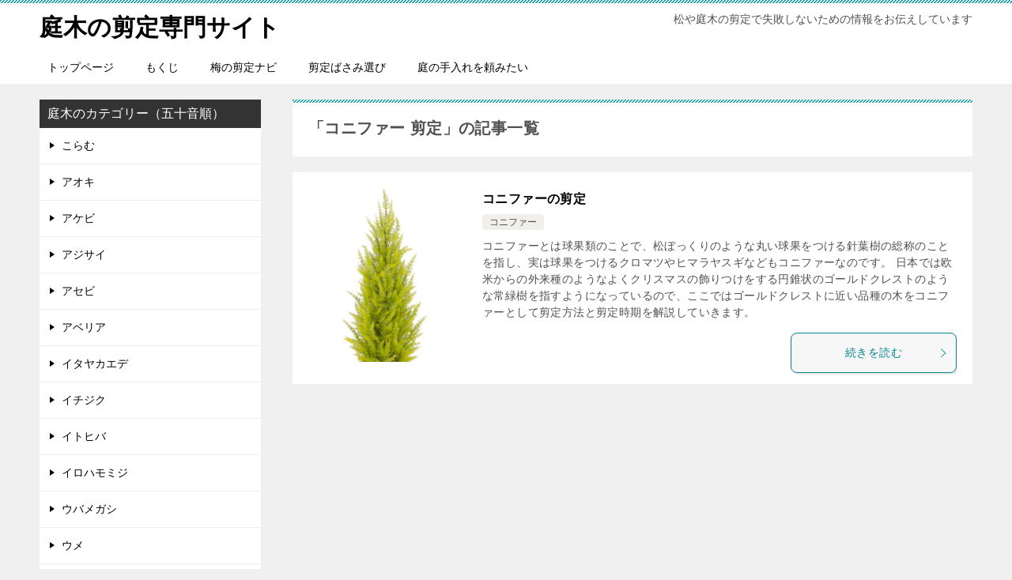

--- FILE ---
content_type: text/html; charset=UTF-8
request_url: https://art-sentei.com/tag/%E3%82%B3%E3%83%8B%E3%83%95%E3%82%A1%E3%83%BC-%E5%89%AA%E5%AE%9A
body_size: 13061
content:
<!doctype html>
<html lang="ja" class="col2r">
<head>
	<meta charset="UTF-8">
	<meta name="viewport" content="width=device-width, initial-scale=1">
	<link rel="profile" href="http://gmpg.org/xfn/11">

	<title>「コニファー 剪定」の記事一覧 ｜ 庭木の剪定専門サイト</title>
<style>
#wpadminbar #wp-admin-bar-wccp_free_top_button .ab-icon:before {
	content: "\f160";
	color: #02CA02;
	top: 3px;
}
#wpadminbar #wp-admin-bar-wccp_free_top_button .ab-icon {
	transform: rotate(45deg);
}
</style>
<meta name='robots' content='max-image-preview:large' />
	<style>img:is([sizes="auto" i], [sizes^="auto," i]) { contain-intrinsic-size: 3000px 1500px }</style>
		<script>
		var shf = 1;
		var lso = 1;
		var ajaxurl = 'https://art-sentei.com/wp-admin/admin-ajax.php';
		var sns_cnt = false;
			</script>
	<link rel='dns-prefetch' href='//www.googletagmanager.com' />
<link rel='dns-prefetch' href='//stats.wp.com' />
<link rel="alternate" type="application/rss+xml" title="庭木の剪定専門サイト &raquo; フィード" href="https://art-sentei.com/feed" />
<link rel="alternate" type="application/rss+xml" title="庭木の剪定専門サイト &raquo; コメントフィード" href="https://art-sentei.com/comments/feed" />
<link rel="alternate" type="application/rss+xml" title="庭木の剪定専門サイト &raquo; コニファー 剪定 タグのフィード" href="https://art-sentei.com/tag/%e3%82%b3%e3%83%8b%e3%83%95%e3%82%a1%e3%83%bc-%e5%89%aa%e5%ae%9a/feed" />
<script type="text/javascript">
/* <![CDATA[ */
window._wpemojiSettings = {"baseUrl":"https:\/\/s.w.org\/images\/core\/emoji\/15.0.3\/72x72\/","ext":".png","svgUrl":"https:\/\/s.w.org\/images\/core\/emoji\/15.0.3\/svg\/","svgExt":".svg","source":{"concatemoji":"https:\/\/art-sentei.com\/wp-includes\/js\/wp-emoji-release.min.js?ver=6.7.4"}};
/*! This file is auto-generated */
!function(i,n){var o,s,e;function c(e){try{var t={supportTests:e,timestamp:(new Date).valueOf()};sessionStorage.setItem(o,JSON.stringify(t))}catch(e){}}function p(e,t,n){e.clearRect(0,0,e.canvas.width,e.canvas.height),e.fillText(t,0,0);var t=new Uint32Array(e.getImageData(0,0,e.canvas.width,e.canvas.height).data),r=(e.clearRect(0,0,e.canvas.width,e.canvas.height),e.fillText(n,0,0),new Uint32Array(e.getImageData(0,0,e.canvas.width,e.canvas.height).data));return t.every(function(e,t){return e===r[t]})}function u(e,t,n){switch(t){case"flag":return n(e,"\ud83c\udff3\ufe0f\u200d\u26a7\ufe0f","\ud83c\udff3\ufe0f\u200b\u26a7\ufe0f")?!1:!n(e,"\ud83c\uddfa\ud83c\uddf3","\ud83c\uddfa\u200b\ud83c\uddf3")&&!n(e,"\ud83c\udff4\udb40\udc67\udb40\udc62\udb40\udc65\udb40\udc6e\udb40\udc67\udb40\udc7f","\ud83c\udff4\u200b\udb40\udc67\u200b\udb40\udc62\u200b\udb40\udc65\u200b\udb40\udc6e\u200b\udb40\udc67\u200b\udb40\udc7f");case"emoji":return!n(e,"\ud83d\udc26\u200d\u2b1b","\ud83d\udc26\u200b\u2b1b")}return!1}function f(e,t,n){var r="undefined"!=typeof WorkerGlobalScope&&self instanceof WorkerGlobalScope?new OffscreenCanvas(300,150):i.createElement("canvas"),a=r.getContext("2d",{willReadFrequently:!0}),o=(a.textBaseline="top",a.font="600 32px Arial",{});return e.forEach(function(e){o[e]=t(a,e,n)}),o}function t(e){var t=i.createElement("script");t.src=e,t.defer=!0,i.head.appendChild(t)}"undefined"!=typeof Promise&&(o="wpEmojiSettingsSupports",s=["flag","emoji"],n.supports={everything:!0,everythingExceptFlag:!0},e=new Promise(function(e){i.addEventListener("DOMContentLoaded",e,{once:!0})}),new Promise(function(t){var n=function(){try{var e=JSON.parse(sessionStorage.getItem(o));if("object"==typeof e&&"number"==typeof e.timestamp&&(new Date).valueOf()<e.timestamp+604800&&"object"==typeof e.supportTests)return e.supportTests}catch(e){}return null}();if(!n){if("undefined"!=typeof Worker&&"undefined"!=typeof OffscreenCanvas&&"undefined"!=typeof URL&&URL.createObjectURL&&"undefined"!=typeof Blob)try{var e="postMessage("+f.toString()+"("+[JSON.stringify(s),u.toString(),p.toString()].join(",")+"));",r=new Blob([e],{type:"text/javascript"}),a=new Worker(URL.createObjectURL(r),{name:"wpTestEmojiSupports"});return void(a.onmessage=function(e){c(n=e.data),a.terminate(),t(n)})}catch(e){}c(n=f(s,u,p))}t(n)}).then(function(e){for(var t in e)n.supports[t]=e[t],n.supports.everything=n.supports.everything&&n.supports[t],"flag"!==t&&(n.supports.everythingExceptFlag=n.supports.everythingExceptFlag&&n.supports[t]);n.supports.everythingExceptFlag=n.supports.everythingExceptFlag&&!n.supports.flag,n.DOMReady=!1,n.readyCallback=function(){n.DOMReady=!0}}).then(function(){return e}).then(function(){var e;n.supports.everything||(n.readyCallback(),(e=n.source||{}).concatemoji?t(e.concatemoji):e.wpemoji&&e.twemoji&&(t(e.twemoji),t(e.wpemoji)))}))}((window,document),window._wpemojiSettings);
/* ]]> */
</script>
<style id='wp-emoji-styles-inline-css' type='text/css'>

	img.wp-smiley, img.emoji {
		display: inline !important;
		border: none !important;
		box-shadow: none !important;
		height: 1em !important;
		width: 1em !important;
		margin: 0 0.07em !important;
		vertical-align: -0.1em !important;
		background: none !important;
		padding: 0 !important;
	}
</style>
<link rel='stylesheet' id='wp-block-library-css' href='https://art-sentei.com/wp-includes/css/dist/block-library/style.min.css?ver=6.7.4' type='text/css' media='all' />
<link rel='stylesheet' id='mediaelement-css' href='https://art-sentei.com/wp-includes/js/mediaelement/mediaelementplayer-legacy.min.css?ver=4.2.17' type='text/css' media='all' />
<link rel='stylesheet' id='wp-mediaelement-css' href='https://art-sentei.com/wp-includes/js/mediaelement/wp-mediaelement.min.css?ver=6.7.4' type='text/css' media='all' />
<style id='jetpack-sharing-buttons-style-inline-css' type='text/css'>
.jetpack-sharing-buttons__services-list{display:flex;flex-direction:row;flex-wrap:wrap;gap:0;list-style-type:none;margin:5px;padding:0}.jetpack-sharing-buttons__services-list.has-small-icon-size{font-size:12px}.jetpack-sharing-buttons__services-list.has-normal-icon-size{font-size:16px}.jetpack-sharing-buttons__services-list.has-large-icon-size{font-size:24px}.jetpack-sharing-buttons__services-list.has-huge-icon-size{font-size:36px}@media print{.jetpack-sharing-buttons__services-list{display:none!important}}.editor-styles-wrapper .wp-block-jetpack-sharing-buttons{gap:0;padding-inline-start:0}ul.jetpack-sharing-buttons__services-list.has-background{padding:1.25em 2.375em}
</style>
<style id='classic-theme-styles-inline-css' type='text/css'>
/*! This file is auto-generated */
.wp-block-button__link{color:#fff;background-color:#32373c;border-radius:9999px;box-shadow:none;text-decoration:none;padding:calc(.667em + 2px) calc(1.333em + 2px);font-size:1.125em}.wp-block-file__button{background:#32373c;color:#fff;text-decoration:none}
</style>
<style id='global-styles-inline-css' type='text/css'>
:root{--wp--preset--aspect-ratio--square: 1;--wp--preset--aspect-ratio--4-3: 4/3;--wp--preset--aspect-ratio--3-4: 3/4;--wp--preset--aspect-ratio--3-2: 3/2;--wp--preset--aspect-ratio--2-3: 2/3;--wp--preset--aspect-ratio--16-9: 16/9;--wp--preset--aspect-ratio--9-16: 9/16;--wp--preset--color--black: #000000;--wp--preset--color--cyan-bluish-gray: #abb8c3;--wp--preset--color--white: #ffffff;--wp--preset--color--pale-pink: #f78da7;--wp--preset--color--vivid-red: #cf2e2e;--wp--preset--color--luminous-vivid-orange: #ff6900;--wp--preset--color--luminous-vivid-amber: #fcb900;--wp--preset--color--light-green-cyan: #7bdcb5;--wp--preset--color--vivid-green-cyan: #00d084;--wp--preset--color--pale-cyan-blue: #8ed1fc;--wp--preset--color--vivid-cyan-blue: #0693e3;--wp--preset--color--vivid-purple: #9b51e0;--wp--preset--gradient--vivid-cyan-blue-to-vivid-purple: linear-gradient(135deg,rgba(6,147,227,1) 0%,rgb(155,81,224) 100%);--wp--preset--gradient--light-green-cyan-to-vivid-green-cyan: linear-gradient(135deg,rgb(122,220,180) 0%,rgb(0,208,130) 100%);--wp--preset--gradient--luminous-vivid-amber-to-luminous-vivid-orange: linear-gradient(135deg,rgba(252,185,0,1) 0%,rgba(255,105,0,1) 100%);--wp--preset--gradient--luminous-vivid-orange-to-vivid-red: linear-gradient(135deg,rgba(255,105,0,1) 0%,rgb(207,46,46) 100%);--wp--preset--gradient--very-light-gray-to-cyan-bluish-gray: linear-gradient(135deg,rgb(238,238,238) 0%,rgb(169,184,195) 100%);--wp--preset--gradient--cool-to-warm-spectrum: linear-gradient(135deg,rgb(74,234,220) 0%,rgb(151,120,209) 20%,rgb(207,42,186) 40%,rgb(238,44,130) 60%,rgb(251,105,98) 80%,rgb(254,248,76) 100%);--wp--preset--gradient--blush-light-purple: linear-gradient(135deg,rgb(255,206,236) 0%,rgb(152,150,240) 100%);--wp--preset--gradient--blush-bordeaux: linear-gradient(135deg,rgb(254,205,165) 0%,rgb(254,45,45) 50%,rgb(107,0,62) 100%);--wp--preset--gradient--luminous-dusk: linear-gradient(135deg,rgb(255,203,112) 0%,rgb(199,81,192) 50%,rgb(65,88,208) 100%);--wp--preset--gradient--pale-ocean: linear-gradient(135deg,rgb(255,245,203) 0%,rgb(182,227,212) 50%,rgb(51,167,181) 100%);--wp--preset--gradient--electric-grass: linear-gradient(135deg,rgb(202,248,128) 0%,rgb(113,206,126) 100%);--wp--preset--gradient--midnight: linear-gradient(135deg,rgb(2,3,129) 0%,rgb(40,116,252) 100%);--wp--preset--font-size--small: 13px;--wp--preset--font-size--medium: 20px;--wp--preset--font-size--large: 36px;--wp--preset--font-size--x-large: 42px;--wp--preset--spacing--20: 0.44rem;--wp--preset--spacing--30: 0.67rem;--wp--preset--spacing--40: 1rem;--wp--preset--spacing--50: 1.5rem;--wp--preset--spacing--60: 2.25rem;--wp--preset--spacing--70: 3.38rem;--wp--preset--spacing--80: 5.06rem;--wp--preset--shadow--natural: 6px 6px 9px rgba(0, 0, 0, 0.2);--wp--preset--shadow--deep: 12px 12px 50px rgba(0, 0, 0, 0.4);--wp--preset--shadow--sharp: 6px 6px 0px rgba(0, 0, 0, 0.2);--wp--preset--shadow--outlined: 6px 6px 0px -3px rgba(255, 255, 255, 1), 6px 6px rgba(0, 0, 0, 1);--wp--preset--shadow--crisp: 6px 6px 0px rgba(0, 0, 0, 1);}:where(.is-layout-flex){gap: 0.5em;}:where(.is-layout-grid){gap: 0.5em;}body .is-layout-flex{display: flex;}.is-layout-flex{flex-wrap: wrap;align-items: center;}.is-layout-flex > :is(*, div){margin: 0;}body .is-layout-grid{display: grid;}.is-layout-grid > :is(*, div){margin: 0;}:where(.wp-block-columns.is-layout-flex){gap: 2em;}:where(.wp-block-columns.is-layout-grid){gap: 2em;}:where(.wp-block-post-template.is-layout-flex){gap: 1.25em;}:where(.wp-block-post-template.is-layout-grid){gap: 1.25em;}.has-black-color{color: var(--wp--preset--color--black) !important;}.has-cyan-bluish-gray-color{color: var(--wp--preset--color--cyan-bluish-gray) !important;}.has-white-color{color: var(--wp--preset--color--white) !important;}.has-pale-pink-color{color: var(--wp--preset--color--pale-pink) !important;}.has-vivid-red-color{color: var(--wp--preset--color--vivid-red) !important;}.has-luminous-vivid-orange-color{color: var(--wp--preset--color--luminous-vivid-orange) !important;}.has-luminous-vivid-amber-color{color: var(--wp--preset--color--luminous-vivid-amber) !important;}.has-light-green-cyan-color{color: var(--wp--preset--color--light-green-cyan) !important;}.has-vivid-green-cyan-color{color: var(--wp--preset--color--vivid-green-cyan) !important;}.has-pale-cyan-blue-color{color: var(--wp--preset--color--pale-cyan-blue) !important;}.has-vivid-cyan-blue-color{color: var(--wp--preset--color--vivid-cyan-blue) !important;}.has-vivid-purple-color{color: var(--wp--preset--color--vivid-purple) !important;}.has-black-background-color{background-color: var(--wp--preset--color--black) !important;}.has-cyan-bluish-gray-background-color{background-color: var(--wp--preset--color--cyan-bluish-gray) !important;}.has-white-background-color{background-color: var(--wp--preset--color--white) !important;}.has-pale-pink-background-color{background-color: var(--wp--preset--color--pale-pink) !important;}.has-vivid-red-background-color{background-color: var(--wp--preset--color--vivid-red) !important;}.has-luminous-vivid-orange-background-color{background-color: var(--wp--preset--color--luminous-vivid-orange) !important;}.has-luminous-vivid-amber-background-color{background-color: var(--wp--preset--color--luminous-vivid-amber) !important;}.has-light-green-cyan-background-color{background-color: var(--wp--preset--color--light-green-cyan) !important;}.has-vivid-green-cyan-background-color{background-color: var(--wp--preset--color--vivid-green-cyan) !important;}.has-pale-cyan-blue-background-color{background-color: var(--wp--preset--color--pale-cyan-blue) !important;}.has-vivid-cyan-blue-background-color{background-color: var(--wp--preset--color--vivid-cyan-blue) !important;}.has-vivid-purple-background-color{background-color: var(--wp--preset--color--vivid-purple) !important;}.has-black-border-color{border-color: var(--wp--preset--color--black) !important;}.has-cyan-bluish-gray-border-color{border-color: var(--wp--preset--color--cyan-bluish-gray) !important;}.has-white-border-color{border-color: var(--wp--preset--color--white) !important;}.has-pale-pink-border-color{border-color: var(--wp--preset--color--pale-pink) !important;}.has-vivid-red-border-color{border-color: var(--wp--preset--color--vivid-red) !important;}.has-luminous-vivid-orange-border-color{border-color: var(--wp--preset--color--luminous-vivid-orange) !important;}.has-luminous-vivid-amber-border-color{border-color: var(--wp--preset--color--luminous-vivid-amber) !important;}.has-light-green-cyan-border-color{border-color: var(--wp--preset--color--light-green-cyan) !important;}.has-vivid-green-cyan-border-color{border-color: var(--wp--preset--color--vivid-green-cyan) !important;}.has-pale-cyan-blue-border-color{border-color: var(--wp--preset--color--pale-cyan-blue) !important;}.has-vivid-cyan-blue-border-color{border-color: var(--wp--preset--color--vivid-cyan-blue) !important;}.has-vivid-purple-border-color{border-color: var(--wp--preset--color--vivid-purple) !important;}.has-vivid-cyan-blue-to-vivid-purple-gradient-background{background: var(--wp--preset--gradient--vivid-cyan-blue-to-vivid-purple) !important;}.has-light-green-cyan-to-vivid-green-cyan-gradient-background{background: var(--wp--preset--gradient--light-green-cyan-to-vivid-green-cyan) !important;}.has-luminous-vivid-amber-to-luminous-vivid-orange-gradient-background{background: var(--wp--preset--gradient--luminous-vivid-amber-to-luminous-vivid-orange) !important;}.has-luminous-vivid-orange-to-vivid-red-gradient-background{background: var(--wp--preset--gradient--luminous-vivid-orange-to-vivid-red) !important;}.has-very-light-gray-to-cyan-bluish-gray-gradient-background{background: var(--wp--preset--gradient--very-light-gray-to-cyan-bluish-gray) !important;}.has-cool-to-warm-spectrum-gradient-background{background: var(--wp--preset--gradient--cool-to-warm-spectrum) !important;}.has-blush-light-purple-gradient-background{background: var(--wp--preset--gradient--blush-light-purple) !important;}.has-blush-bordeaux-gradient-background{background: var(--wp--preset--gradient--blush-bordeaux) !important;}.has-luminous-dusk-gradient-background{background: var(--wp--preset--gradient--luminous-dusk) !important;}.has-pale-ocean-gradient-background{background: var(--wp--preset--gradient--pale-ocean) !important;}.has-electric-grass-gradient-background{background: var(--wp--preset--gradient--electric-grass) !important;}.has-midnight-gradient-background{background: var(--wp--preset--gradient--midnight) !important;}.has-small-font-size{font-size: var(--wp--preset--font-size--small) !important;}.has-medium-font-size{font-size: var(--wp--preset--font-size--medium) !important;}.has-large-font-size{font-size: var(--wp--preset--font-size--large) !important;}.has-x-large-font-size{font-size: var(--wp--preset--font-size--x-large) !important;}
:where(.wp-block-post-template.is-layout-flex){gap: 1.25em;}:where(.wp-block-post-template.is-layout-grid){gap: 1.25em;}
:where(.wp-block-columns.is-layout-flex){gap: 2em;}:where(.wp-block-columns.is-layout-grid){gap: 2em;}
:root :where(.wp-block-pullquote){font-size: 1.5em;line-height: 1.6;}
</style>
<link rel='stylesheet' id='keni-style-css' href='https://art-sentei.com/wp-content/themes/keni80_wp_standard_all_202501050942/style.css?ver=8.0.1.13' type='text/css' media='all' />
<link rel='stylesheet' id='keni_base_default-css' href='https://art-sentei.com/wp-content/themes/keni80_wp_standard_all_202501050942/default-style.css?ver=8.0.1.13' type='text/css' media='all' />
<link rel='stylesheet' id='keni_base-css' href='https://art-sentei.com/wp-content/themes/keni80_wp_standard_all_202501050942/base.css?ver=8.0.1.13' type='text/css' media='all' />
<link rel='stylesheet' id='keni-advanced-css' href='https://art-sentei.com/wp-content/themes/keni80_wp_standard_all_202501050942/advanced.css?ver=8.0.1.13' type='text/css' media='all' />
<link rel="canonical" href="https://art-sentei.com/tag/%e3%82%b3%e3%83%8b%e3%83%95%e3%82%a1%e3%83%bc-%e5%89%aa%e5%ae%9a" />
<link rel="https://api.w.org/" href="https://art-sentei.com/wp-json/" /><link rel="alternate" title="JSON" type="application/json" href="https://art-sentei.com/wp-json/wp/v2/tags/393" /><link rel="EditURI" type="application/rsd+xml" title="RSD" href="https://art-sentei.com/xmlrpc.php?rsd" />
<meta name="generator" content="Site Kit by Google 1.170.0" /><script id="wpcp_disable_selection" type="text/javascript">
var image_save_msg='You are not allowed to save images!';
	var no_menu_msg='Context Menu disabled!';
	var smessage = "Content is protected !!";

function disableEnterKey(e)
{
	var elemtype = e.target.tagName;
	
	elemtype = elemtype.toUpperCase();
	
	if (elemtype == "TEXT" || elemtype == "TEXTAREA" || elemtype == "INPUT" || elemtype == "PASSWORD" || elemtype == "SELECT" || elemtype == "OPTION" || elemtype == "EMBED")
	{
		elemtype = 'TEXT';
	}
	
	if (e.ctrlKey){
     var key;
     if(window.event)
          key = window.event.keyCode;     //IE
     else
          key = e.which;     //firefox (97)
    //if (key != 17) alert(key);
     if (elemtype!= 'TEXT' && (key == 97 || key == 65 || key == 67 || key == 99 || key == 88 || key == 120 || key == 26 || key == 85  || key == 86 || key == 83 || key == 43 || key == 73))
     {
		if(wccp_free_iscontenteditable(e)) return true;
		show_wpcp_message('You are not allowed to copy content or view source');
		return false;
     }else
     	return true;
     }
}


/*For contenteditable tags*/
function wccp_free_iscontenteditable(e)
{
	var e = e || window.event; // also there is no e.target property in IE. instead IE uses window.event.srcElement
  	
	var target = e.target || e.srcElement;

	var elemtype = e.target.nodeName;
	
	elemtype = elemtype.toUpperCase();
	
	var iscontenteditable = "false";
		
	if(typeof target.getAttribute!="undefined" ) iscontenteditable = target.getAttribute("contenteditable"); // Return true or false as string
	
	var iscontenteditable2 = false;
	
	if(typeof target.isContentEditable!="undefined" ) iscontenteditable2 = target.isContentEditable; // Return true or false as boolean

	if(target.parentElement.isContentEditable) iscontenteditable2 = true;
	
	if (iscontenteditable == "true" || iscontenteditable2 == true)
	{
		if(typeof target.style!="undefined" ) target.style.cursor = "text";
		
		return true;
	}
}

////////////////////////////////////
function disable_copy(e)
{	
	var e = e || window.event; // also there is no e.target property in IE. instead IE uses window.event.srcElement
	
	var elemtype = e.target.tagName;
	
	elemtype = elemtype.toUpperCase();
	
	if (elemtype == "TEXT" || elemtype == "TEXTAREA" || elemtype == "INPUT" || elemtype == "PASSWORD" || elemtype == "SELECT" || elemtype == "OPTION" || elemtype == "EMBED")
	{
		elemtype = 'TEXT';
	}
	
	if(wccp_free_iscontenteditable(e)) return true;
	
	var isSafari = /Safari/.test(navigator.userAgent) && /Apple Computer/.test(navigator.vendor);
	
	var checker_IMG = '';
	if (elemtype == "IMG" && checker_IMG == 'checked' && e.detail >= 2) {show_wpcp_message(alertMsg_IMG);return false;}
	if (elemtype != "TEXT")
	{
		if (smessage !== "" && e.detail == 2)
			show_wpcp_message(smessage);
		
		if (isSafari)
			return true;
		else
			return false;
	}	
}

//////////////////////////////////////////
function disable_copy_ie()
{
	var e = e || window.event;
	var elemtype = window.event.srcElement.nodeName;
	elemtype = elemtype.toUpperCase();
	if(wccp_free_iscontenteditable(e)) return true;
	if (elemtype == "IMG") {show_wpcp_message(alertMsg_IMG);return false;}
	if (elemtype != "TEXT" && elemtype != "TEXTAREA" && elemtype != "INPUT" && elemtype != "PASSWORD" && elemtype != "SELECT" && elemtype != "OPTION" && elemtype != "EMBED")
	{
		return false;
	}
}	
function reEnable()
{
	return true;
}
document.onkeydown = disableEnterKey;
document.onselectstart = disable_copy_ie;
if(navigator.userAgent.indexOf('MSIE')==-1)
{
	document.onmousedown = disable_copy;
	document.onclick = reEnable;
}
function disableSelection(target)
{
    //For IE This code will work
    if (typeof target.onselectstart!="undefined")
    target.onselectstart = disable_copy_ie;
    
    //For Firefox This code will work
    else if (typeof target.style.MozUserSelect!="undefined")
    {target.style.MozUserSelect="none";}
    
    //All other  (ie: Opera) This code will work
    else
    target.onmousedown=function(){return false}
    target.style.cursor = "default";
}
//Calling the JS function directly just after body load
window.onload = function(){disableSelection(document.body);};

//////////////////special for safari Start////////////////
var onlongtouch;
var timer;
var touchduration = 1000; //length of time we want the user to touch before we do something

var elemtype = "";
function touchstart(e) {
	var e = e || window.event;
  // also there is no e.target property in IE.
  // instead IE uses window.event.srcElement
  	var target = e.target || e.srcElement;
	
	elemtype = window.event.srcElement.nodeName;
	
	elemtype = elemtype.toUpperCase();
	
	if(!wccp_pro_is_passive()) e.preventDefault();
	if (!timer) {
		timer = setTimeout(onlongtouch, touchduration);
	}
}

function touchend() {
    //stops short touches from firing the event
    if (timer) {
        clearTimeout(timer);
        timer = null;
    }
	onlongtouch();
}

onlongtouch = function(e) { //this will clear the current selection if anything selected
	
	if (elemtype != "TEXT" && elemtype != "TEXTAREA" && elemtype != "INPUT" && elemtype != "PASSWORD" && elemtype != "SELECT" && elemtype != "EMBED" && elemtype != "OPTION")	
	{
		if (window.getSelection) {
			if (window.getSelection().empty) {  // Chrome
			window.getSelection().empty();
			} else if (window.getSelection().removeAllRanges) {  // Firefox
			window.getSelection().removeAllRanges();
			}
		} else if (document.selection) {  // IE?
			document.selection.empty();
		}
		return false;
	}
};

document.addEventListener("DOMContentLoaded", function(event) { 
    window.addEventListener("touchstart", touchstart, false);
    window.addEventListener("touchend", touchend, false);
});

function wccp_pro_is_passive() {

  var cold = false,
  hike = function() {};

  try {
	  const object1 = {};
  var aid = Object.defineProperty(object1, 'passive', {
  get() {cold = true}
  });
  window.addEventListener('test', hike, aid);
  window.removeEventListener('test', hike, aid);
  } catch (e) {}

  return cold;
}
/*special for safari End*/
</script>
<script id="wpcp_disable_Right_Click" type="text/javascript">
document.ondragstart = function() { return false;}
	function nocontext(e) {
	   return false;
	}
	document.oncontextmenu = nocontext;
</script>
<style>
.unselectable
{
-moz-user-select:none;
-webkit-user-select:none;
cursor: default;
}
html
{
-webkit-touch-callout: none;
-webkit-user-select: none;
-khtml-user-select: none;
-moz-user-select: none;
-ms-user-select: none;
user-select: none;
-webkit-tap-highlight-color: rgba(0,0,0,0);
}
</style>
<script id="wpcp_css_disable_selection" type="text/javascript">
var e = document.getElementsByTagName('body')[0];
if(e)
{
	e.setAttribute('unselectable',"on");
}
</script>
	<style>img#wpstats{display:none}</style>
		<meta name="description" content="庭木の剪定専門サイトの「コニファー 剪定」の記事一覧です。松や庭木の剪定で失敗しないための情報をお伝えしています">
		<!--OGP-->
		<meta property="og:type" content="article" />
<meta property="og:url" content="https://art-sentei.com/tag/%e3%82%b3%e3%83%8b%e3%83%95%e3%82%a1%e3%83%bc-%e5%89%aa%e5%ae%9a" />
		<meta property="og:title" content="「コニファー 剪定」の記事一覧"/>
		<meta property="og:description" content="庭木の剪定専門サイトの「コニファー 剪定」の記事一覧です。松や庭木の剪定で失敗しないための情報をお伝えしています">
		<meta property="og:site_name" content="庭木の剪定専門サイト">
		<meta property="og:image" content="">
				<meta property="og:locale" content="ja_JP">
				<!--OGP-->
		
<!-- Site Kit が追加した Google AdSense メタタグ -->
<meta name="google-adsense-platform-account" content="ca-host-pub-2644536267352236">
<meta name="google-adsense-platform-domain" content="sitekit.withgoogle.com">
<!-- Site Kit が追加した End Google AdSense メタタグ -->
<link rel="icon" href="https://art-sentei.com/wp-content/uploads/2025/01/tree-150x150.jpg" sizes="32x32" />
<link rel="icon" href="https://art-sentei.com/wp-content/uploads/2025/01/tree-300x300.jpg" sizes="192x192" />
<link rel="apple-touch-icon" href="https://art-sentei.com/wp-content/uploads/2025/01/tree-300x300.jpg" />
<meta name="msapplication-TileImage" content="https://art-sentei.com/wp-content/uploads/2025/01/tree-300x300.jpg" />
<script async custom-element="amp-auto-ads"
        src="https://cdn.ampproject.org/v0/amp-auto-ads-0.1.js">
</script>

<script async src="https://pagead2.googlesyndication.com/pagead/js/adsbygoogle.js?client=ca-pub-9191767439211382"
     crossorigin="anonymous"></script></head>

<body class="archive tag tag-393 unselectable"><!--ページの属性-->
<amp-auto-ads type="adsense"
        data-ad-client="ca-pub-9191767439211382">
</amp-auto-ads>
<div id="top" class="keni-container">

<!--▼▼ ヘッダー ▼▼-->
<div class="keni-header_wrap">
	<div class="keni-header_outer">
		
		<header class="keni-header keni-header_col1">
			<div class="keni-header_inner">

							<p class="site-title"><a href="https://art-sentei.com/" rel="home">庭木の剪定専門サイト</a></p>
			
			<div class="keni-header_cont">
			<p class="site-description">松や庭木の剪定で失敗しないための情報をお伝えしています</p>			</div>

			</div><!--keni-header_inner-->
		</header><!--keni-header-->	</div><!--keni-header_outer-->
</div><!--keni-header_wrap-->
<!--▲▲ ヘッダー ▲▲-->

<div id="click-space"></div>

<!--▼▼ グローバルナビ ▼▼-->
<div class="keni-gnav_wrap">
	<div class="keni-gnav_outer">
		<nav class="keni-gnav">
			<div class="keni-gnav_inner">

				<ul id="menu" class="keni-gnav_cont">
				<li id="menu-item-1051" class="menu-item menu-item-type-custom menu-item-object-custom menu-item-home menu-item-1051"><a href="https://art-sentei.com/">トップページ</a></li>
<li id="menu-item-6026" class="menu-item menu-item-type-post_type menu-item-object-page menu-item-6026"><a target="_blank" href="https://art-sentei.com/mokuji.html">もくじ</a></li>
<li id="menu-item-6100" class="menu-item menu-item-type-custom menu-item-object-custom menu-item-6100"><a target="_blank" href="https://umesentei.com/">梅の剪定ナビ</a></li>
<li id="menu-item-6609" class="menu-item menu-item-type-taxonomy menu-item-object-category menu-item-6609"><a target="_blank" href="https://art-sentei.com/category/hasami">剪定ばさみ選び</a></li>
<li id="menu-item-6864" class="menu-item menu-item-type-custom menu-item-object-custom menu-item-6864"><a target="_blank" href="https://art-sentei.com/teire.html">庭の手入れを頼みたい</a></li>
				<li class="menu-search"><div class="search-box">
	<form role="search" method="get" id="keni_search" class="searchform" action="https://art-sentei.com/">
		<input type="text" value="" name="s" aria-label="検索"><button class="btn-search"><img src="https://art-sentei.com/wp-content/themes/keni80_wp_standard_all_202501050942/images/icon/search_black.svg" width="18" height="18" alt="検索"></button>
	</form>
</div></li>
				</ul>
			</div>
			<div class="keni-gnav_btn_wrap">
				<div class="keni-gnav_btn"><span class="keni-gnav_btn_icon-open"></span></div>
			</div>
		</nav>
	</div>
</div>



<div class="keni-main_wrap">
	<div class="keni-main_outer">
		<!--▼▼ メインコンテンツ ▼▼-->
		<main id="main" class="keni-main">
			<div class="keni-main_inner">
				<div class="archive_title_wrap">
					<h1 class="archive_title">「コニファー 剪定」の記事一覧</h1>				</div>

				<aside class="free-area free-area_before-title">
									</aside><!-- #secondary -->

												
										<div class="keni-section_wrap keni-section_wrap_style02"><div class="keni-section"><div class="entry-list entry-list_style01">
<article id="post-2625" class="post-2625 post type-post status-publish format-standard has-post-thumbnail category-kinifa tag-393 entry-list_item">
	<div class="entry">
		<figure class="entry_thumb">
			<a href="https://art-sentei.com/2625.html">
								<img width="140" height="250" src="https://art-sentei.com/wp-content/uploads/2016/01/1.23b.jpg" class="attachment-post-thumbnail size-post-thumbnail wp-post-image" alt="" loading="lazy" decoding="async" />								</a>
		</figure>
		<div class="entry_inner">
			<h2 class="entry_title"><a href="https://art-sentei.com/2625.html">コニファーの剪定</a></h2>
			<div class="entry_status">
		<ul class="entry_category">
		<li class="entry_category_item kinifa"><a href="https://art-sentei.com/category/kinifa">コニファー</a></li>	</ul>
</div>
			<div class="entry_description">
			コニファーとは球果類のことで、松ぼっくりのような丸い球果をつける針葉樹の総称のことを指し、実は球果をつけるクロマツやヒマラヤスギなどもコニファーなのです。

日本では欧米からの外来種のようなよくクリスマスの飾りつけをする円錐状のゴールドクレストのような常緑樹を指すようになっているので、ここではゴールドクレストに近い品種の木をコニファーとして剪定方法と剪定時期を解説していきます。			</div>
			<div class="ently_read-more">
				<a href="https://art-sentei.com/2625.html" class="btn dir-arw_r"><span class="icon_arrow_s_right"></span>続きを読む</a>
			</div>
		</div>
			</div>
</article>
</div></div></div>
			<aside class="free-area free-area_after-cont">
							</aside><!-- #secondary -->
		</div><!--keni-main_inner-->
	</main><!--keni-main-->


<aside id="secondary" class="keni-sub">
	<div id="categories-4" class="keni-section_wrap widget widget_categories"><section class="keni-section"><h3 class="sub-section_title">庭木のカテゴリー（五十音順）</h3>
			<ul>
					<li class="cat-item cat-item-160"><a href="https://art-sentei.com/category/column">こらむ</a>
</li>
	<li class="cat-item cat-item-362"><a href="https://art-sentei.com/category/aoki">アオキ</a>
</li>
	<li class="cat-item cat-item-553"><a href="https://art-sentei.com/category/akebi">アケビ</a>
</li>
	<li class="cat-item cat-item-317"><a href="https://art-sentei.com/category/ajisai">アジサイ</a>
</li>
	<li class="cat-item cat-item-479"><a href="https://art-sentei.com/category/asebi">アセビ</a>
</li>
	<li class="cat-item cat-item-407"><a href="https://art-sentei.com/category/aberia">アベリア</a>
</li>
	<li class="cat-item cat-item-656"><a href="https://art-sentei.com/category/itaya">イタヤカエデ</a>
</li>
	<li class="cat-item cat-item-678"><a href="https://art-sentei.com/category/ichijiku">イチジク</a>
</li>
	<li class="cat-item cat-item-355"><a href="https://art-sentei.com/category/itohiba">イトヒバ</a>
</li>
	<li class="cat-item cat-item-657"><a href="https://art-sentei.com/category/iroha">イロハモミジ</a>
</li>
	<li class="cat-item cat-item-566"><a href="https://art-sentei.com/category/ubame">ウバメガシ</a>
</li>
	<li class="cat-item cat-item-242"><a href="https://art-sentei.com/category/ume">ウメ</a>
</li>
	<li class="cat-item cat-item-475"><a href="https://art-sentei.com/category/umemodoki">ウメモドキ</a>
</li>
	<li class="cat-item cat-item-658"><a href="https://art-sentei.com/category/urihada">ウリハダカエデ</a>
</li>
	<li class="cat-item cat-item-359"><a href="https://art-sentei.com/category/ego">エゴノキ</a>
</li>
	<li class="cat-item cat-item-390"><a href="https://art-sentei.com/category/kaizuka">カイズカイブキ</a>
</li>
	<li class="cat-item cat-item-403"><a href="https://art-sentei.com/category/kaido">カイドウ</a>
</li>
	<li class="cat-item cat-item-245"><a href="https://art-sentei.com/category/kaki">カキ</a>
</li>
	<li class="cat-item cat-item-423"><a href="https://art-sentei.com/category/kakuremino">カクレミノ</a>
</li>
	<li class="cat-item cat-item-332"><a href="https://art-sentei.com/category/kasiwa">カシワ</a>
</li>
	<li class="cat-item cat-item-659"><a href="https://art-sentei.com/category/kajikaede">カジカエデ</a>
</li>
	<li class="cat-item cat-item-669"><a href="https://art-sentei.com/category/katsura">カツラ</a>
</li>
	<li class="cat-item cat-item-516"><a href="https://art-sentei.com/category/karin">カリン</a>
</li>
	<li class="cat-item cat-item-483"><a href="https://art-sentei.com/category/karumia">カルミア</a>
</li>
	<li class="cat-item cat-item-664"><a href="https://art-sentei.com/category/kantubaki">カンツバキ</a>
</li>
	<li class="cat-item cat-item-272"><a href="https://art-sentei.com/category/kyara">キャラボク</a>
</li>
	<li class="cat-item cat-item-427"><a href="https://art-sentei.com/category/kyotikuto">キョウチクトウ</a>
</li>
	<li class="cat-item cat-item-276"><a href="https://art-sentei.com/category/kinmokusei">キンモクセイ</a>
</li>
	<li class="cat-item cat-item-419"><a href="https://art-sentei.com/category/kuchinasi">クチナシ</a>
</li>
	<li class="cat-item cat-item-330"><a href="https://art-sentei.com/category/kuri">クリ</a>
</li>
	<li class="cat-item cat-item-520"><a href="https://art-sentei.com/category/kuremachisu">クレマチス</a>
</li>
	<li class="cat-item cat-item-411"><a href="https://art-sentei.com/category/keyaki">ケヤキ</a>
</li>
	<li class="cat-item cat-item-668"><a href="https://art-sentei.com/category/gekkeijyu">ゲッケイジュ</a>
</li>
	<li class="cat-item cat-item-570"><a href="https://art-sentei.com/category/koyamaki">コウヤマキ</a>
</li>
	<li class="cat-item cat-item-451"><a href="https://art-sentei.com/category/kodemari">コデマリ</a>
</li>
	<li class="cat-item cat-item-392"><a href="https://art-sentei.com/category/kinifa">コニファー</a>
</li>
	<li class="cat-item cat-item-596"><a href="https://art-sentei.com/category/konote">コノテガシワ</a>
</li>
	<li class="cat-item cat-item-341"><a href="https://art-sentei.com/category/kobisi">コブシ</a>
</li>
	<li class="cat-item cat-item-309"><a href="https://art-sentei.com/category/gold">ゴールドクレスト</a>
</li>
	<li class="cat-item cat-item-331"><a href="https://art-sentei.com/category/sakura">サクラ</a>
</li>
	<li class="cat-item cat-item-654"><a href="https://art-sentei.com/category/sakuranbo">サクランボ</a>
</li>
	<li class="cat-item cat-item-394"><a href="https://art-sentei.com/category/sazanka">サザンカ</a>
</li>
	<li class="cat-item cat-item-672"><a href="https://art-sentei.com/category/satuki">サツキ</a>
</li>
	<li class="cat-item cat-item-660"><a href="https://art-sentei.com/category/sato">サトウカエデ</a>
</li>
	<li class="cat-item cat-item-324"><a href="https://art-sentei.com/category/saru">サルスベリ</a>
</li>
	<li class="cat-item cat-item-545"><a href="https://art-sentei.com/category/sango">サンゴジュ</a>
</li>
	<li class="cat-item cat-item-576"><a href="https://art-sentei.com/category/sansyo">サンショウ</a>
</li>
	<li class="cat-item cat-item-357"><a href="https://art-sentei.com/category/zakuro">ザクロ</a>
</li>
	<li class="cat-item cat-item-319"><a href="https://art-sentei.com/category/sidareume">シダレウメ</a>
</li>
	<li class="cat-item cat-item-368"><a href="https://art-sentei.com/category/sidarezakura">シダレザクラ</a>
</li>
	<li class="cat-item cat-item-354"><a href="https://art-sentei.com/category/sidaremomiji">シダレモミジ</a>
</li>
	<li class="cat-item cat-item-351"><a href="https://art-sentei.com/category/sidaremomo">シダレモモ</a>
</li>
	<li class="cat-item cat-item-321"><a href="https://art-sentei.com/category/sima">シマトネリコ</a>
</li>
	<li class="cat-item cat-item-358"><a href="https://art-sentei.com/category/syakunage">シャクナゲ</a>
</li>
	<li class="cat-item cat-item-443"><a href="https://art-sentei.com/category/syara">シャラノキ</a>
</li>
	<li class="cat-item cat-item-387"><a href="https://art-sentei.com/category/sirakasi">シラカシ</a>
</li>
	<li class="cat-item cat-item-665"><a href="https://art-sentei.com/category/sirakaba">シラカバ</a>
</li>
	<li class="cat-item cat-item-455"><a href="https://art-sentei.com/category/jinchoge">ジンチョウゲ</a>
</li>
	<li class="cat-item cat-item-459"><a href="https://art-sentei.com/category/taisan">タイサンボク</a>
</li>
	<li class="cat-item cat-item-439"><a href="https://art-sentei.com/category/take">タケ</a>
</li>
	<li class="cat-item cat-item-524"><a href="https://art-sentei.com/category/chabo">チャボヒバ</a>
</li>
	<li class="cat-item cat-item-356"><a href="https://art-sentei.com/category/tuge">ツゲ</a>
</li>
	<li class="cat-item cat-item-291"><a href="https://art-sentei.com/category/tutuji">ツツジ</a>
</li>
	<li class="cat-item cat-item-360"><a href="https://art-sentei.com/category/tubaki">ツバキ</a>
</li>
	<li class="cat-item cat-item-592"><a href="https://art-sentei.com/category/tokaede">トウカエデ</a>
</li>
	<li class="cat-item cat-item-535"><a href="https://art-sentei.com/category/tosa">トサミズキ</a>
</li>
	<li class="cat-item cat-item-379"><a href="https://art-sentei.com/category/dodan">ドウダンツツジ</a>
</li>
	<li class="cat-item cat-item-491"><a href="https://art-sentei.com/category/seven">ナナカマド</a>
</li>
	<li class="cat-item cat-item-667"><a href="https://art-sentei.com/category/nara">ナラ</a>
</li>
	<li class="cat-item cat-item-377"><a href="https://art-sentei.com/category/nanten">ナンテン</a>
</li>
	<li class="cat-item cat-item-487"><a href="https://art-sentei.com/category/nisikigi">ニシキギ</a>
</li>
	<li class="cat-item cat-item-666"><a href="https://art-sentei.com/category/neko">ネコヤナギ</a>
</li>
	<li class="cat-item cat-item-670"><a href="https://art-sentei.com/category/nezumi">ネズミモチ</a>
</li>
	<li class="cat-item cat-item-508"><a href="https://art-sentei.com/category/nozen">ノウゼンカズラ</a>
</li>
	<li class="cat-item cat-item-661"><a href="https://art-sentei.com/category/hauchiwa">ハウチワカエデ</a>
</li>
	<li class="cat-item cat-item-531"><a href="https://art-sentei.com/category/hagi">ハギ</a>
</li>
	<li class="cat-item cat-item-495"><a href="https://art-sentei.com/category/hanazuo">ハナズオウ</a>
</li>
	<li class="cat-item cat-item-323"><a href="https://art-sentei.com/category/hanamizuki">ハナミズキ</a>
</li>
	<li class="cat-item cat-item-340"><a href="https://art-sentei.com/category/bara">バラ</a>
</li>
	<li class="cat-item cat-item-558"><a href="https://art-sentei.com/category/hiraginanten">ヒイラギナンテン</a>
</li>
	<li class="cat-item cat-item-313"><a href="https://art-sentei.com/category/hiragimokusei">ヒイラギモクセイ</a>
</li>
	<li class="cat-item cat-item-415"><a href="https://art-sentei.com/category/hiba">ヒバ</a>
</li>
	<li class="cat-item cat-item-584"><a href="https://art-sentei.com/category/biwa">ビワ</a>
</li>
	<li class="cat-item cat-item-512"><a href="https://art-sentei.com/category/pirakansa">ピラカンサ</a>
</li>
	<li class="cat-item cat-item-339"><a href="https://art-sentei.com/category/fuji">フジ</a>
</li>
	<li class="cat-item cat-item-503"><a href="https://art-sentei.com/category/blue">ブルーベリー</a>
</li>
	<li class="cat-item cat-item-361"><a href="https://art-sentei.com/category/boke">ボケ</a>
</li>
	<li class="cat-item cat-item-350"><a href="https://art-sentei.com/category/botan">ボタン</a>
</li>
	<li class="cat-item cat-item-588"><a href="https://art-sentei.com/category/masaki">マサキ</a>
</li>
	<li class="cat-item cat-item-14"><a href="https://art-sentei.com/category/matu">マツ</a>
</li>
	<li class="cat-item cat-item-504"><a href="https://art-sentei.com/category/mayumi">マユミ</a>
</li>
	<li class="cat-item cat-item-463"><a href="https://art-sentei.com/category/mansaku">マンサク</a>
</li>
	<li class="cat-item cat-item-549"><a href="https://art-sentei.com/category/manryo">マンリョウ</a>
</li>
	<li class="cat-item cat-item-384"><a href="https://art-sentei.com/category/mukuge">ムクゲ</a>
</li>
	<li class="cat-item cat-item-303"><a href="https://art-sentei.com/category/mokuren">モクレン</a>
</li>
	<li class="cat-item cat-item-431"><a href="https://art-sentei.com/category/mochi">モチノキ</a>
</li>
	<li class="cat-item cat-item-438"><a href="https://art-sentei.com/category/mokoku">モッコク</a>
</li>
	<li class="cat-item cat-item-248"><a href="https://art-sentei.com/category/momiji">モミジ</a>
</li>
	<li class="cat-item cat-item-662"><a href="https://art-sentei.com/category/momijibafu">モミジバフウ</a>
</li>
	<li class="cat-item cat-item-450"><a href="https://art-sentei.com/category/yatude">ヤツデ</a>
</li>
	<li class="cat-item cat-item-467"><a href="https://art-sentei.com/category/yamabuki">ヤマブキ</a>
</li>
	<li class="cat-item cat-item-318"><a href="https://art-sentei.com/category/yamabosi">ヤマボウシ</a>
</li>
	<li class="cat-item cat-item-663"><a href="https://art-sentei.com/category/yamamomiji">ヤマモミジ</a>
</li>
	<li class="cat-item cat-item-398"><a href="https://art-sentei.com/category/yukiyanagi">ユキヤナギ</a>
</li>
	<li class="cat-item cat-item-370"><a href="https://art-sentei.com/category/rairaku">ライラック</a>
</li>
	<li class="cat-item cat-item-653"><a href="https://art-sentei.com/category/apple">リンゴ</a>
</li>
	<li class="cat-item cat-item-396"><a href="https://art-sentei.com/category/redrobin">レッドロビン</a>
</li>
	<li class="cat-item cat-item-349"><a href="https://art-sentei.com/category/rengyo">レンギョウ</a>
</li>
	<li class="cat-item cat-item-471"><a href="https://art-sentei.com/category/robai">ロウバイ</a>
</li>
	<li class="cat-item cat-item-334"><a href="https://art-sentei.com/category/hasami">剪定ばさみ</a>
</li>
	<li class="cat-item cat-item-1"><a href="https://art-sentei.com/category/chisiki">剪定知識</a>
</li>
	<li class="cat-item cat-item-365"><a href="https://art-sentei.com/category/kujyo">害虫駆除</a>
</li>
			</ul>

			</section></div></aside><!-- #secondary -->

	<!--▲▲ メインコンテンツ ▲▲-->


	</div><!--keni-main_outer-->
</div><!--keni-main_wrap-->

<!--▼▼ パン屑リスト ▼▼-->
<div class="keni-breadcrumb-list_wrap">
	<div class="keni-breadcrumb-list_outer">
		<nav class="keni-breadcrumb-list">
			<ol class="keni-breadcrumb-list_inner" itemscope itemtype="http://schema.org/BreadcrumbList">
				<li itemprop="itemListElement" itemscope itemtype="http://schema.org/ListItem">
					<a itemprop="item" href="https://art-sentei.com"><span itemprop="name">庭木の剪定専門サイト</span> TOP</a>
					<meta itemprop="position" content="1" />
				</li>
				<li>コニファー 剪定</li>
			</ol>
		</nav>
	</div><!--keni-breadcrumb-list_outer-->
</div><!--keni-breadcrumb-list_wrap-->
<!--▲▲ パン屑リスト ▲▲-->


<!--▼▼ footer ▼▼-->
<div class="keni-footer_wrap">
	<div class="keni-footer_outer">
		<footer class="keni-footer">

			<div class="keni-footer_inner">
				<div class="keni-footer-cont_wrap">
															
				</div><!--keni-section_wrap-->
			</div><!--keni-footer_inner-->
		</footer><!--keni-footer-->
        <div class="footer-menu">
			        </div>
		<div class="keni-copyright_wrap">
			<div class="keni-copyright">

				<small>&copy; 2015 庭木の剪定専門サイト</small>

			</div><!--keni-copyright_wrap-->
		</div><!--keni-copyright_wrap-->
	</div><!--keni-footer_outer-->
</div><!--keni-footer_wrap-->
<!--▲▲ footer ▲▲-->


</div><!--keni-container-->

<!--▼ページトップ-->
<p class="page-top"><a href="#top"></a></p>
<!--▲ページトップ-->

<script type="text/javascript" src="https://art-sentei.com/wp-includes/js/jquery/jquery.min.js?ver=3.7.1" id="jquery-core-js"></script>
<script type="text/javascript" src="https://art-sentei.com/wp-includes/js/jquery/jquery-migrate.min.js?ver=3.4.1" id="jquery-migrate-js"></script>
<script type="text/javascript" src="https://art-sentei.com/wp-content/themes/keni80_wp_standard_all_202501050942/js/navigation.js?ver=8.0.1.13" id="keni-navigation-js"></script>
<script type="text/javascript" src="https://art-sentei.com/wp-content/themes/keni80_wp_standard_all_202501050942/js/skip-link-focus-fix.js?ver=8.0.1.13" id="keni-skip-link-focus-fix-js"></script>
<script type="text/javascript" src="https://art-sentei.com/wp-content/themes/keni80_wp_standard_all_202501050942/js/utility.js?ver=8.0.1.13" id="keni-utility-js"></script>

<!-- Site Kit によって追加された Google タグ（gtag.js）スニペット -->
<!-- Google アナリティクス スニペット (Site Kit が追加) -->
<script type="text/javascript" src="https://www.googletagmanager.com/gtag/js?id=GT-P8QB3LR" id="google_gtagjs-js" async></script>
<script type="text/javascript" id="google_gtagjs-js-after">
/* <![CDATA[ */
window.dataLayer = window.dataLayer || [];function gtag(){dataLayer.push(arguments);}
gtag("set","linker",{"domains":["art-sentei.com"]});
gtag("js", new Date());
gtag("set", "developer_id.dZTNiMT", true);
gtag("config", "GT-P8QB3LR");
 window._googlesitekit = window._googlesitekit || {}; window._googlesitekit.throttledEvents = []; window._googlesitekit.gtagEvent = (name, data) => { var key = JSON.stringify( { name, data } ); if ( !! window._googlesitekit.throttledEvents[ key ] ) { return; } window._googlesitekit.throttledEvents[ key ] = true; setTimeout( () => { delete window._googlesitekit.throttledEvents[ key ]; }, 5 ); gtag( "event", name, { ...data, event_source: "site-kit" } ); }; 
/* ]]> */
</script>
<script type="text/javascript" src="https://stats.wp.com/e-202604.js" id="jetpack-stats-js" data-wp-strategy="defer"></script>
<script type="text/javascript" id="jetpack-stats-js-after">
/* <![CDATA[ */
_stq = window._stq || [];
_stq.push([ "view", JSON.parse("{\"v\":\"ext\",\"blog\":\"240500117\",\"post\":\"0\",\"tz\":\"9\",\"srv\":\"art-sentei.com\",\"j\":\"1:14.3\"}") ]);
_stq.push([ "clickTrackerInit", "240500117", "0" ]);
/* ]]> */
</script>
<style>
#wpadminbar #wp-admin-bar-wccp_free_top_button .ab-icon:before {
	content: "\f160";
	color: #02CA02;
	top: 3px;
}
#wpadminbar #wp-admin-bar-wccp_free_top_button .ab-icon {
	transform: rotate(45deg);
}
</style>
	<div id="wpcp-error-message" class="msgmsg-box-wpcp hideme"><span>error: </span>Content is protected !!</div>
	<script>
	var timeout_result;
	function show_wpcp_message(smessage)
	{
		if (smessage !== "")
			{
			var smessage_text = '<span>Alert: </span>'+smessage;
			document.getElementById("wpcp-error-message").innerHTML = smessage_text;
			document.getElementById("wpcp-error-message").className = "msgmsg-box-wpcp warning-wpcp showme";
			clearTimeout(timeout_result);
			timeout_result = setTimeout(hide_message, 3000);
			}
	}
	function hide_message()
	{
		document.getElementById("wpcp-error-message").className = "msgmsg-box-wpcp warning-wpcp hideme";
	}
	</script>
		<style>
	@media print {
	body * {display: none !important;}
		body:after {
		content: "You are not allowed to print preview this page, Thank you"; }
	}
	</style>
		<style type="text/css">
	#wpcp-error-message {
	    direction: ltr;
	    text-align: center;
	    transition: opacity 900ms ease 0s;
	    z-index: 99999999;
	}
	.hideme {
    	opacity:0;
    	visibility: hidden;
	}
	.showme {
    	opacity:1;
    	visibility: visible;
	}
	.msgmsg-box-wpcp {
		border:1px solid #f5aca6;
		border-radius: 10px;
		color: #555;
		font-family: Tahoma;
		font-size: 11px;
		margin: 10px;
		padding: 10px 36px;
		position: fixed;
		width: 255px;
		top: 50%;
  		left: 50%;
  		margin-top: -10px;
  		margin-left: -130px;
  		-webkit-box-shadow: 0px 0px 34px 2px rgba(242,191,191,1);
		-moz-box-shadow: 0px 0px 34px 2px rgba(242,191,191,1);
		box-shadow: 0px 0px 34px 2px rgba(242,191,191,1);
	}
	.msgmsg-box-wpcp span {
		font-weight:bold;
		text-transform:uppercase;
	}
		.warning-wpcp {
		background:#ffecec url('https://art-sentei.com/wp-content/plugins/wp-content-copy-protector/images/warning.png') no-repeat 10px 50%;
	}
    </style>
<span id="noscripttags"><noscript><a href="https://ac.i2i.jp/bin/nojslink?00069642" target="_blank"><img src="https://ac.i2i.jp/bin/nojs.php?00069642&guid=ON" border="0" /></a></noscript></span>
<script type="text/javascript" src="https://ac.i2i.jp/bin/2nd_gets.php?00069642"></script>
</body>
</html>


--- FILE ---
content_type: text/html; charset=utf-8
request_url: https://www.google.com/recaptcha/api2/aframe
body_size: 266
content:
<!DOCTYPE HTML><html><head><meta http-equiv="content-type" content="text/html; charset=UTF-8"></head><body><script nonce="cbb3rU5qoJG6A8Q7SyUqpw">/** Anti-fraud and anti-abuse applications only. See google.com/recaptcha */ try{var clients={'sodar':'https://pagead2.googlesyndication.com/pagead/sodar?'};window.addEventListener("message",function(a){try{if(a.source===window.parent){var b=JSON.parse(a.data);var c=clients[b['id']];if(c){var d=document.createElement('img');d.src=c+b['params']+'&rc='+(localStorage.getItem("rc::a")?sessionStorage.getItem("rc::b"):"");window.document.body.appendChild(d);sessionStorage.setItem("rc::e",parseInt(sessionStorage.getItem("rc::e")||0)+1);localStorage.setItem("rc::h",'1768987598571');}}}catch(b){}});window.parent.postMessage("_grecaptcha_ready", "*");}catch(b){}</script></body></html>